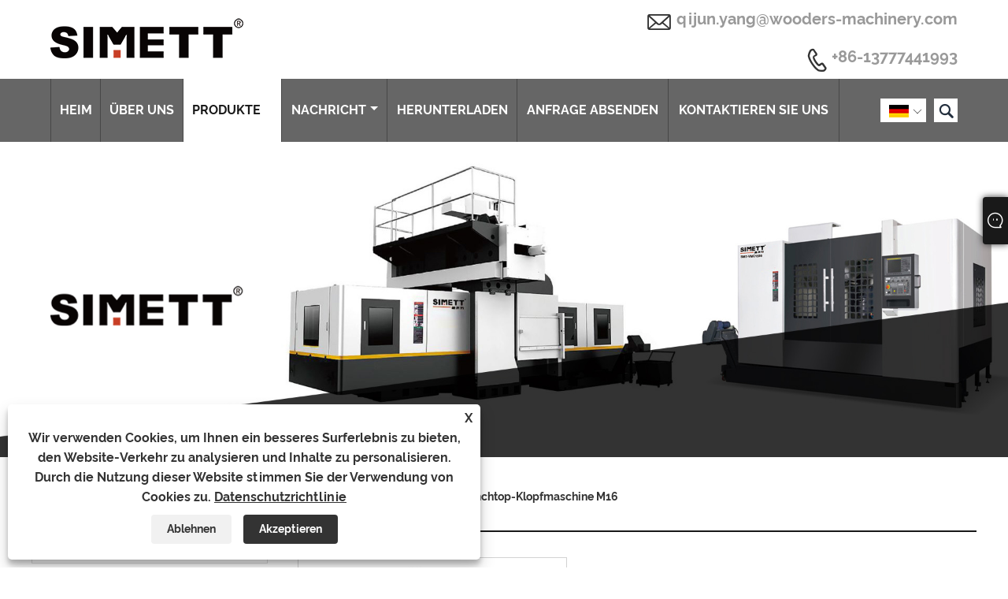

--- FILE ---
content_type: text/html; charset=utf-8
request_url: https://de.smt-machinery.com/industrial-15-inch-benchtop-tapping-machine-m16.html
body_size: 15985
content:

<!DOCTYPE html>
<html dir="ltr" lang="de">
<head>
    
<title>China Industrial 15 -Zoll -Benchtop -Tippmaschine M16 Lieferant, Hersteller - Factory Direct Price - Simett</title>
<meta name="keywords" content="Industrielle 15-Zoll-Benchtop-Klopfmaschine M16, Hersteller, Lieferant, Fabrik, China, Großhandel, Kaufen, Anpassung, Herstellung in China" />
<meta name="description" content="Simett, ein führender Hersteller von industriellem 15-Zoll-Benchtop-Klopfmaschine M16 in China, bietet qualitativ hochwertige Produkte an, die auf Ihre Bedürfnisse zugeschnitten sind. Egal, ob Sie einen Großhandel kaufen oder maßgeschneiderte Lösungen benötigen, unsere Fabrik sorgt für herausragende Leistungen in jeder industriellen 15-Zoll-Tippmaschine M16. Erleben Sie das Beste aus "Made in China" mit Simett -Lieferant und erhöhen Sie Ihr Geschäft heute!" />
<link rel="shortcut icon" href="/upload/7267/20240104161338195717.png" type="image/x-icon" />
<style>
#fixedMenu{
background-color: #666!important;
}
.main-nav{
background-color: #666!important;;
}
.sm-blue ul a.highlighted{
background-color:#191919!important;;
}
.sm-blue > li:hover{
background-color: #FFF!important;
}
.category-box-detail a.btn i{
color:#FFF!important
}
 .sm-blue > li.current{
background-color: #FFF!important;
}
.header-contact ul li i{
color: #333!important;
}
.header-contact ul li a{
color: #999!important;
}
.header-box{
background: #FFF!important;
}
 .sm-blue a .sub-arrow{
border-color: #FFF transparent transparent transparent
}
 .sm-blue ul a:hover{
background-color: #191919!important;
}
.im-l{
background-color: #191919!important;
}
.im .box{
background-color: #191919!important;
}
.flex-direction-nav li a.next::before, .flex-direction-nav li a.prev::before{
color: #FFF!important;
}
.index-about-l span a{
background-color: #3A69B0!important;
}
.index-about-l span a:hover{
background-color: #FFF!important;
color: #191919!important;
}
.featured-products{
background: #191919!important;
}
.footer-middle{
background: #666!important;
}
.sm-blue a .sub-arrow{
border-color: #FFF transparent transparent transparent!important;
}
.subblock::after{
background: #666!important;
}
.footer-static-block .th::before{
background: #FFF!important;
}
.footer-content .item.footer-contactus li label i{
color: #FFF!important;
}
.key-words li i::after{
color: #FFF!important;
}
.footer-block-contant li a:hover{
color: #333!important;
}
.hot-products .owl-controls .owl-prev, .hot-products .owl-controls .owl-next{
background-color: #666!important;
}
.hot-products .owl-controls .owl-prev:hover, .hot-products .owl-controls .owl-next:hover{
background-color: #333!important;
}
.featured-products .owl-controls .owl-prev, .featured-products .owl-controls .owl-next{
background-color: #666!important;
}
.flex-control-nav li a.active{
background-color: #191919!important;
}
.index-about-l .th a:hover{
color: #999!important;
}
.block .classes h3{
color: #333!important;
}
.sm-blue ul a{
background: FFF!important;
}
.block .product-right{
border-top: 2px solid #191919!important;
}
.block .product-left h3{
background-color: #666!important;
}
.block .product-right .product-list .product-item .product-info .btn:hover{
background-color: #999!important;
}
.block .layout .page a:hover{
background-color: #999!important;
}
.block .layout .page .current{
background-color: #191919!important;
}
.block .product-left .product-list ul li .btn span:hover{
background-color: #939393!important;
}
.block .product-left .product-list ul li .btn span{
background-color: #666!important;
}
#submit:hover{
background-color: #666!important;
}
.featured-products-text:hover h3, .hot-products-text:hover h3{
color:#666!important;
}
.index-news-box ul li .item span::after{
border-color: transparent transparent transparent #666!important;
}
.index-news-box ul li .item .th a:hover{
color: #666!important;
}
.index-news-box ul li .item span{
background-color: #666!important;
}
</style>

<!-- Google tag (gtag.js) -->
<script async src="https://www.googletagmanager.com/gtag/js?id=G-Q9XS0Q343L"></script>
<script>
  window.dataLayer = window.dataLayer || [];
  function gtag(){dataLayer.push(arguments);}
  gtag('js', new Date());

  gtag('config', 'G-Q9XS0Q343L');
</script>
<link rel="dns-prefetch" href="https://style.trade-cloud.com.cn" />
<link rel="dns-prefetch" href="https://i.trade-cloud.com.cn" />
    <meta name="robots" content="index,follow">
    <meta name="distribution" content="Global" />
    <meta name="googlebot" content="all" />
    <meta property="og:type" content="product" />
    <meta property="og:site_name" content="Hangzhou Simett Intelligent Equipment Manufacturing Co., Ltd.">
    <meta property="og:image" content="https://de.smt-machinery.com/upload/7267/industrial-15-inch-benchtop-tapping-machine-m16_753329.jpg" />
    <meta property="og:url" content="https://de.smt-machinery.com/industrial-15-inch-benchtop-tapping-machine-m16.html" />
    <meta property="og:title" content="China Industrial 15 -Zoll -Benchtop -Tippmaschine M16 Lieferant, Hersteller - Factory Direct Price - Simett" />
    <meta property="og:description" content="Simett, ein führender Hersteller von industriellem 15-Zoll-Benchtop-Klopfmaschine M16 in China, bietet qualitativ hochwertige Produkte an, die auf Ihre Bedürfnisse zugeschnitten sind. Egal, ob Sie einen Großhandel kaufen oder maßgeschneiderte Lösungen benötigen, unsere Fabrik sorgt für herausragende Leistungen in jeder industriellen 15-Zoll-Tippmaschine M16. Erleben Sie das Beste aus "Made in China" mit Simett -Lieferant und erhöhen Sie Ihr Geschäft heute!" />
    <link href="https://de.smt-machinery.com/industrial-15-inch-benchtop-tapping-machine-m16.html" rel="canonical" />
    
    <script type="application/ld+json">[
  {
    "@context": "https://schema.org/",
    "@type": "BreadcrumbList",
    "ItemListElement": [
      {
        "@type": "ListItem",
        "Name": "Heim",
        "Position": 1,
        "Item": "https://de.smt-machinery.com/"
      },
      {
        "@type": "ListItem",
        "Name": "Produkte",
        "Position": 2,
        "Item": "https://de.smt-machinery.com/products.html"
      },
      {
        "@type": "ListItem",
        "Name": "Bohrmaschine",
        "Position": 3,
        "Item": "https://de.smt-machinery.com/drill-press"
      },
      {
        "@type": "ListItem",
        "Name": "Tischbohrmaschine",
        "Position": 4,
        "Item": "https://de.smt-machinery.com/benchtop-drill-press"
      },
      {
        "@type": "ListItem",
        "Name": "Industrielle 15-Zoll-Benchtop-Klopfmaschine M16",
        "Position": 5,
        "Item": "https://de.smt-machinery.com/industrial-15-inch-benchtop-tapping-machine-m16.html"
      }
    ]
  },
  {
    "@context": "http://schema.org",
    "@type": "Product",
    "@id": "https://de.smt-machinery.com/industrial-15-inch-benchtop-tapping-machine-m16.html",
    "Name": "Industrielle 15-Zoll-Benchtop-Klopfmaschine M16",
    "Image": [
      "https://de.smt-machinery.com/upload/7267/swj-16-1157471.jpg"
    ],
    "Description": "Simett, ein führender Hersteller von industriellem 15-Zoll-Benchtop-Klopfmaschine M16 in China, bietet qualitativ hochwertige Produkte an, die auf Ihre Bedürfnisse zugeschnitten sind. Egal, ob Sie einen Großhandel kaufen oder maßgeschneiderte Lösungen benötigen, unsere Fabrik sorgt für herausragende Leistungen in jeder industriellen 15-Zoll-Tippmaschine M16. Erleben Sie das Beste aus \"Made in China\" mit Simett -Lieferant und erhöhen Sie Ihr Geschäft heute!",
    "Offers": {
      "@type": "AggregateOffer",
      "OfferCount": 1,
      "PriceCurrency": "USD",
      "LowPrice": 0.0,
      "HighPrice": 0.0,
      "Price": 0.0
    }
  }
]</script>
    <link rel="alternate" hreflang="en"  href="https://www.smt-machinery.com/industrial-15-inch-benchtop-tapping-machine-m16.html"/>
<link rel="alternate" hreflang="es"  href="https://es.smt-machinery.com/industrial-15-inch-benchtop-tapping-machine-m16.html"/>
<link rel="alternate" hreflang="pt"  href="https://pt.smt-machinery.com/industrial-15-inch-benchtop-tapping-machine-m16.html"/>
<link rel="alternate" hreflang="ru"  href="https://ru.smt-machinery.com/industrial-15-inch-benchtop-tapping-machine-m16.html"/>
<link rel="alternate" hreflang="fr"  href="https://fr.smt-machinery.com/industrial-15-inch-benchtop-tapping-machine-m16.html"/>
<link rel="alternate" hreflang="ja"  href="https://ja.smt-machinery.com/industrial-15-inch-benchtop-tapping-machine-m16.html"/>
<link rel="alternate" hreflang="de"  href="https://de.smt-machinery.com/industrial-15-inch-benchtop-tapping-machine-m16.html"/>
<link rel="alternate" hreflang="vi"  href="https://vi.smt-machinery.com/industrial-15-inch-benchtop-tapping-machine-m16.html"/>
<link rel="alternate" hreflang="it"  href="https://it.smt-machinery.com/industrial-15-inch-benchtop-tapping-machine-m16.html"/>
<link rel="alternate" hreflang="nl"  href="https://nl.smt-machinery.com/industrial-15-inch-benchtop-tapping-machine-m16.html"/>
<link rel="alternate" hreflang="x-default" href="https://www.smt-machinery.com/industrial-15-inch-benchtop-tapping-machine-m16.html"/>

    
<meta http-equiv="X-UA-Compatible" content="IE=edge">
<meta http-equiv="Content-Type" content="text/html; charset=UTF-8" />
<meta name="viewport" content="width=device-width,initial-scale=1,minimum-scale=1,maximum-scale=1,user-scalable=no" />
<meta name="format-detection" content="telephone=no" />
<meta name="apple-mobile-web-app-capable" content="yes" />
<meta name="apple-mobile-web-app-status-bar-style" content="black" />
<link href="https://style.trade-cloud.com.cn/Template/100/css/iconfont.css" rel="stylesheet" />
<link href="https://style.trade-cloud.com.cn/Template/100/css/style.css" rel="stylesheet" />
<script src="https://style.trade-cloud.com.cn/Template/100/js/jquery-1.12.3.min.js"></script>

<link href="https://style.trade-cloud.com.cn/NewCss/css/fonts/iconfont.css" rel="stylesheet" />
<link href="https://style.trade-cloud.com.cn/Template/100/css/im.css" rel="stylesheet" />
<link href="https://style.trade-cloud.com.cn/Template/100/css/mobile_contact.css" rel="stylesheet" />
    
<link rel="stylesheet" type="text/css" href="https://style.trade-cloud.com.cn/Template/100/css/product.css">
<link rel="stylesheet" type="text/css" href="https://style.trade-cloud.com.cn/Template/100/css/product_mobile.css">
<link href="https://style.trade-cloud.com.cn/NewCss/css/other.css?v=0.0.1" rel="stylesheet">

    <style>
        .detail_content {
            margin-bottom: 30px;
        }

        .detail_block {
            text-align: center;
        }

            .detail_block span {
                text-align: LEFT;
            }

        .detail_content h3 {
            font-size: 16px;
            font-weight: 700;
            padding: 10px 0;
        }

        .detail_block span {
            display: block;
            font-weight: 700;
            padding: 5px 0;
        }

        .detail_block p {
            text-align: justify;
        }

        .detail_block img {
            width: 100%;
            padding: 5px 0;
        }

        .detail_block table {
            width: 100%;
            padding: 5px 0;
        }

        #Descrip a {
            color: inherit;
            padding: 0;
            float: none;
        }

        .detail_block table td {
            padding: 0 5px;
        }
    </style>
    <script src="/js/function.js"></script>
    <script type="text/javascript" src="https://style.trade-cloud.com.cn/Template/100/js/cloud-zoom.1.0.3.js"></script>
</head>
<body>
    <div class="cont">
        
<header class="header-box">
    <div class="header-middle">
        <div class="header-inner">
           <div class="toptag"></div>
            <div class="header-logo">
                <div class="header-logo-box">
                     <a href="/" title="China Industrial 15 -Zoll -Benchtop -Tippmaschine M16 Lieferant, Hersteller - Factory Direct Price - Simett"><img src="/upload/7267/20240606134239523750.png" alt="China Industrial 15 -Zoll -Benchtop -Tippmaschine M16 Lieferant, Hersteller - Factory Direct Price - Simett" title="China Industrial 15 -Zoll -Benchtop -Tippmaschine M16 Lieferant, Hersteller - Factory Direct Price - Simett"></a>
                </div>
            </div>
         
            <div class="header-inner-right">
                <div class="header-contact">
                    <ul>
                        <li class="website-mailbox"><i class="iconfont">&#xe624;</i><a href="/message.html" title="qijun.yang@wooders-machinery.com">qijun.yang@wooders-machinery.com</a></li>
                        <li class="website-phone"><i class="iconfont">&#xec76;</i><a href="tel:+86-13777441993"  title="+86-13777441993">+86-13777441993</a></li>
                    </ul>
                </div>
            </div>
        </div>
        <div class="clear"></div>
    </div>
    <div id="fixedMenu">
        <div class="header-inner">
            <div class="language">
                <div class="cur">
                    <e>Deutsch<img src="/upload/de.gif" alt="Deutsch" title="Deutsch"><i class="iconfont">&#xe635;</i></e>
                    <ul class="language-list">
                        <li><img title="English" alt="English" src="/upload/en.gif"><a href="https://www.smt-machinery.com" title="English">English </a></li><li><img title="Español" alt="Español" src="/upload/es.gif"><a href="//es.smt-machinery.com" title="Español">Español</a></li><li><img title="Português" alt="Português" src="/upload/pt.gif"><a href="//pt.smt-machinery.com" title="Português">Português</a></li><li><img title="русский" alt="русский" src="/upload/ru.gif"><a href="//ru.smt-machinery.com" title="русский">русский</a></li><li><img title="Français" alt="Français" src="/upload/fr.gif"><a href="//fr.smt-machinery.com" title="Français">Français</a></li><li><img title="日本語" alt="日本語" src="/upload/ja.gif"><a href="//ja.smt-machinery.com" title="日本語">日本語</a></li><li><img title="Deutsch" alt="Deutsch" src="/upload/de.gif"><a href="//de.smt-machinery.com" title="Deutsch">Deutsch</a></li><li><img title="tiếng Việt" alt="tiếng Việt" src="/upload/vi.gif"><a href="//vi.smt-machinery.com" title="tiếng Việt">tiếng Việt</a></li><li><img title="Italiano" alt="Italiano" src="/upload/it.gif"><a href="//it.smt-machinery.com" title="Italiano">Italiano</a></li><li><img title="Nederlands" alt="Nederlands" src="/upload/nl.gif"><a href="//nl.smt-machinery.com" title="Nederlands">Nederlands</a></li>
                    </ul>
                </div>
            </div>
            <div class="header-search">
                <form action="/products.html" method="get" onsubmit="javascript:return search_OnSubmit(this);">
                    <div class="search-box">
                        <input class="input-text" name="Keywords" id="Keywords" placeholder="Suchen" type="text">
                        <button class="search-btn"><i class="iconfont">&#xe6c9;</i></button>
                    </div>
                </form>
            </div>
            <nav class="main-nav" role="navigation">
                <input id="main-menu-state" type="checkbox" />
                <label class="main-menu-btn" for="main-menu-state">
                    <span class="main-menu-btn-icon"></span>Sichtbarkeit des Hauptmenüs umschalten
                </label>
                <ul id="main-menu" class="sm sm-blue">
                    <li class=""><a href="https://de.smt-machinery.com/" title="Heim">Heim</a></li><li class=""><a href="https://de.smt-machinery.com/about.html" title="Über uns">Über uns</a></li><li class="current"><a href="https://de.smt-machinery.com/products.html" title="Produkte">Produkte</a><ul><li><a title="Bearbeitungszentrum" href="/machining-center">Bearbeitungszentrum</a><ul><li><a title="CNC-Vertikalbearbeitungszentrum" href="/cnc-vertical-machining-center">CNC-Vertikalbearbeitungszentrum</a></li><li><a title="CNC-Horizontalbearbeitungszentrum" href="/cnc-horizontal-machining-center">CNC-Horizontalbearbeitungszentrum</a></li><li><a title="CNC-Portalbearbeitungszentrum" href="/cnc-gantry-machining-center">CNC-Portalbearbeitungszentrum</a></li></ul></li><li><a title="Flachschleifmaschine" href="/surface-grinding-machine">Flachschleifmaschine</a><ul><li><a title="CNC-Satteloberflächenschleifmaschine" href="/cnc-saddle-surface-grinding-machine">CNC-Satteloberflächenschleifmaschine</a></li><li><a title="CNC-Säulen-Flachschleifmaschine" href="/cnc-column-surface-grinding-machine">CNC-Säulen-Flachschleifmaschine</a></li></ul></li><li><a title="Bohrmaschine" href="/drill-press">Bohrmaschine</a><ul><li><a title="Tischbohrmaschine" href="/benchtop-drill-press">Tischbohrmaschine</a></li><li><a title="CNC-Tischbohrmaschine" href="/cnc-benchtop-drill-press">CNC-Tischbohrmaschine</a></li></ul></li></ul></li><li class=""><a href="https://de.smt-machinery.com/news.html" title="Nachricht">Nachricht</a><ul><li><a title="Unternehmens Nachrichten" href="/news-17.html">Unternehmens Nachrichten</a></li><li><a title="Branchennachrichten" href="/news-18.html">Branchennachrichten</a></li></ul></li><li class=""><a href="https://de.smt-machinery.com/download.html" title="Herunterladen">Herunterladen</a></li><li class=""><a href="https://de.smt-machinery.com/message.html" title="Anfrage absenden">Anfrage absenden</a></li><li class=""><a href="https://de.smt-machinery.com/contact.html" title="Kontaktieren Sie uns">Kontaktieren Sie uns</a></li>
                </ul>
            </nav>
        </div>
    </div>
</header>

        <div class="banner page-banner" id="body">
            <div class="page-bannertxt">
                
            </div>
            <a class="item"><img src="/upload/7267/20240611130829635297.jpg" alt="Produkte" title="Produkte"></a>
        </div>
        <div class="block">
            <div class="layout">

                <div class="position">
                    <a href="/" title="Heim">Heim</a>
                    <span>></span>
                    <a title="Produkte" href="https://de.smt-machinery.com/products.html">Produkte</a> > <a href="/drill-press">Bohrmaschine</a>

                     > <a href="/benchtop-drill-press">Tischbohrmaschine</a>
                    <span>></span>
                    <a title="Industrielle 15-Zoll-Benchtop-Klopfmaschine M16" href="https://de.smt-machinery.com/industrial-15-inch-benchtop-tapping-machine-m16.html">Industrielle 15-Zoll-Benchtop-Klopfmaschine M16</a>
                </div>
                <div class="layout-mobile">

                    <div class="product-left">
                        <form class="left-search" action="/products.html" method="get">
                            <input type="text" class="search-t" name="keywords" id="search-t" placeholder="Suchen" required />
                            <input id="search-b" class="search-b" type="submit" value="" />
                        </form>

                        <div class="product-nav">
                            <div class="lefttitle">Produkte</div>
                            <ul>
                                <li><a href="/machining-center">Bearbeitungszentrum</a><span></span><ul><li><a href="/cnc-vertical-machining-center">CNC-Vertikalbearbeitungszentrum</a></li><li><a href="/cnc-horizontal-machining-center">CNC-Horizontalbearbeitungszentrum</a></li><li><a href="/cnc-gantry-machining-center">CNC-Portalbearbeitungszentrum</a></li></ul></li><li><a href="/surface-grinding-machine">Flachschleifmaschine</a><span></span><ul><li><a href="/cnc-saddle-surface-grinding-machine">CNC-Satteloberflächenschleifmaschine</a></li><li><a href="/cnc-column-surface-grinding-machine">CNC-Säulen-Flachschleifmaschine</a></li></ul></li><li><a href="/drill-press">Bohrmaschine</a><span></span><ul><li><a href="/benchtop-drill-press">Tischbohrmaschine</a></li><li><a href="/cnc-benchtop-drill-press">CNC-Tischbohrmaschine</a></li></ul></li>
                            </ul>
                        </div>
                        <div class="product-list">
                            <div class="lefttitle">Neu eingetroffen</div>
                            <ul>
                                <li><a href="https://de.smt-machinery.com/cnc-single-servo-drill-press-20mm.html" title="CNC-Einzelservo-Bohrmaschine 20 mm"><img src="/upload/7267/cnc-single-servo-drill-press-20mm_701557.jpg" alt="CNC-Einzelservo-Bohrmaschine 20 mm" title="CNC-Einzelservo-Bohrmaschine 20 mm" ><span>CNC-Einzelservo-Bohrmaschine 20 mm</span></a></li><li><a href="https://de.smt-machinery.com/cnc-double-servo-drilling-and-tapping-machine-12mm.html" title="CNC-Doppelservo-Bohr- und Gewindeschneidmaschine 12 mm"><img src="/upload/7267/cnc-double-servo-drilling-and-tapping-machine-12mm_974884.jpg" alt="CNC-Doppelservo-Bohr- und Gewindeschneidmaschine 12 mm" title="CNC-Doppelservo-Bohr- und Gewindeschneidmaschine 12 mm" ><span>CNC-Doppelservo-Bohr- und Gewindeschneidmaschine 12 mm</span></a></li><li><a href="https://de.smt-machinery.com/industrial-15-inch-drilling-and-milling-machine-16mm.html" title="Industrielle 15-Zoll-Bohr- und Fräsmaschine 16 mm"><img src="/upload/7267/industrial-15-inch-drilling-and-milling-machine-16mm_577791.jpg" alt="Industrielle 15-Zoll-Bohr- und Fräsmaschine 16 mm" title="Industrielle 15-Zoll-Bohr- und Fräsmaschine 16 mm" ><span>Industrielle 15-Zoll-Bohr- und Fräsmaschine 16 mm</span></a></li><li><a href="https://de.smt-machinery.com/industrial-15-inch-benchtop-tapping-machine-m24.html" title="Industrielle 15-Zoll-Benchtop-Klopfmaschine M24"><img src="/upload/7267/industrial-15-inch-benchtop-tapping-machine-m24_945119.jpg" alt="Industrielle 15-Zoll-Benchtop-Klopfmaschine M24" title="Industrielle 15-Zoll-Benchtop-Klopfmaschine M24" ><span>Industrielle 15-Zoll-Benchtop-Klopfmaschine M24</span></a></li><li><a href="https://de.smt-machinery.com/industrial-15-inch-benchtop-drilling-and-tapping-machine-16mm-m12-1.html" title="16 mm industriell 15-Zoll-Benchtop-Bohr- und Klopfmaschine M12"><img src="/upload/7267/industrial-15-inch-benchtop-drilling-and-tapping-machine-16mm-m12-1_316976.jpg" alt="16 mm industriell 15-Zoll-Benchtop-Bohr- und Klopfmaschine M12" title="16 mm industriell 15-Zoll-Benchtop-Bohr- und Klopfmaschine M12" ><span>16 mm industriell 15-Zoll-Benchtop-Bohr- und Klopfmaschine M12</span></a></li> <li><a class="btn" href="/products.html"><span>Alle neuen Produkte</span></a></li>
                            </ul>
                        </div>
                    </div>
                </div>
                <style type="text/css">
                </style>
                <div class="product-right">
                    <div class="shown_products_a">
                        <div class="shown_products_a_left" style="border: none;">
                            <section>


                                <section class="product-intro" style="">
                                    <div class="product-view">
                                        <div class="product-image">
                                            <a class="cloud-zoom" id="zoom1" data-zoom="adjustX:0, adjustY:0" href="/upload/7267/swj-16-1157471.jpg" title="Industrielle 15-Zoll-Benchtop-Klopfmaschine M16" ><img src="/upload/7267/swj-16-1157471.jpg" itemprop="image" title="Industrielle 15-Zoll-Benchtop-Klopfmaschine M16" alt="Industrielle 15-Zoll-Benchtop-Klopfmaschine M16" style="width: 100%" /></a>
                                        </div>
                                        <div class="image-additional">
                                            <ul>
                                                <li  class="current"><a class="cloud-zoom-gallery item" href="/upload/7267/swj-16-1157471.jpg"  title="Industrielle 15-Zoll-Benchtop-Klopfmaschine M16" data-zoom="useZoom:zoom1, smallImage:/upload/7267/swj-16-1157471.jpg"><img src="/upload/7267/swj-16-1157471.jpg" alt="Industrielle 15-Zoll-Benchtop-Klopfmaschine M16 " /><img src="/upload/7267/swj-16-1157471.jpg" alt="Industrielle 15-Zoll-Benchtop-Klopfmaschine M16" class="popup"  title="Industrielle 15-Zoll-Benchtop-Klopfmaschine M16" /></a></li>
                                            </ul>
                                        </div>
                                    </div>
                                    <script>nico_cloud_zoom();</script>
                                </section>


                                                                    



                            </section>
                        </div>
                        <div class="shown_products_a_right">
                             <h1>Industrielle 15-Zoll-Benchtop-Klopfmaschine M16</h1>
                            <div class="p-short">Simett ist eine führende Quelle für die industrielle 15-Zoll-Tippmaschine M16 in China und bietet Großhandelsmöglichkeiten. Wir sind bestrebt, Sie mit professionellem Service und den besten Preisen auf dem Markt zu versorgen.</div>
                            
                            <div class="p-model">Modell:SWJ-16A</div>
                             <h4 class="seniqu"><a href="https://de.smt-machinery.com/message.html" title="Industrielle 15-Zoll-Benchtop-Klopfmaschine M16">Anfrage absenden</a></h4> 
                            <div class="Ylink">
                                <ul>
                                    
                                </ul>
                            </div>
                            <div style="height: 20px; overflow: hidden; float: left; width: 100%;"></div>
                            <div class="a2a_kit a2a_kit_size_32 a2a_default_style">
                                <a class="a2a_dd" href="https://www.addtoany.com/share"></a>
                                <a class="a2a_button_facebook"></a>
                                <a class="a2a_button_twitter"></a>
                                <a class="a2a_button_pinterest"></a>
                                <a class="a2a_button_linkedin"></a>
                            </div>
                            <script async src="https://static.addtoany.com/menu/page.js"></script>
                        </div>
                    </div>
                    <div class="shown_products_b">
                        <div class="shown_products_b_a">
                            <div class="op">
                                <div class="descr">Produktbeschreibung</div>
                            </div>
                            <div class="opt">
                                <div id="Descrip">
                                    <style>
.pages_title{
color:#303030;
font-size:20px;
font-weight:900;
}
.pages_text{
color:#666;
font-size:14px;
}
.pages_form table {
border-collapse: collapse;
width: 100%;
line-height: 30px;
color: #666666;
text-align: center;
}
.pages_form td {
font-size: 14px;
padding: 0 5px;
border: 2px solid #666666;
}
.pages_form tr:nth-of-type(2n-1){
background-color: #DBE0DE;
color: #666;
}
.pages_form tr:nth-of-type(2n){
background-color: #FFF;
color: #666;
}
.pages_form tr:nth-of-type(1){
background-color: #666;
color: #FFF;
font-weight:900;
}
.pages_img{
display: flex;
flex-wrap: wrap;
justify-content: space-around;
}
.pages_img img{
width:24%;
padidng:.5%;
}
.pages_form table{
border: 0!important;
}
.pages_form td{
border: inherit!important;
}
.pages_qu{
display: flex;
flex-wrap: wrap;
justify-content: space-around;
}
.pages_left{
width:50%;
}
.pages_left img{
width:100%;
}
.pages_right{
width:50%;
}
.pages_right h3{
font-size:16px;
font-weight:900;
color:#303030;
}
.pages_right p{
font-size:14px;
color:#666;
}
</style>
<br />
<div class="pages_form">
	<table border="1" width="100%" style="border-collapse:collapse;">
		<tbody>
			<tr>
				<td colspan="2">Produktspezifikationen</td>
			</tr>
			<tr>
				<td>Produktname:</td>
				<td>Industrielle 15-Zoll-Benchtop-Klopfmaschine M16</td>
			</tr>
			<tr>
				<td>Modellnummer:</td>
				<td>SWJ-16a</td>
			</tr>
			<tr>
				<td>Stromspannung:</td>
				<td>220-240V/ 120 V (380 V ist ebenfalls erhältlich)</td>
			</tr>
			<tr>
				<td>Frequenz:</td>
				<td>50/60 Hz</td>
			</tr>
			<tr>
				<td>Maximaler Bohrlochdurchmesser (Stahl/Guss) (mm)</td>
				<td>M16</td>
			</tr>
			<tr>
				<td>Motorleistung:</td>
				<td>750W</td>
			</tr>
			<tr>
				<td>Spindelreisen:</td>
				<td>40 mm</td>
			</tr>
			<tr>
				<td>Spindelgeschwindigkeitserie:</td>
				<td>
					3
				</td>
			</tr>
			<tr>
				<td>Spindelgeschwindigkeitsbereich (in 50/60 Hz):</td>
				<td>240.380.570 U / min</td>
			</tr>
			<tr>
				<td>Spindelverjüngung:</td>
				<td>B18</td>
			</tr>
			<tr>
				<td>Max. Abstand von der Spindelachse zur Oberfläche der Säule:</td>
				<td>185 mm</td>
			</tr>
			<tr>
				<td>Max. Abstand von Spindelende zu Oberfläche der Tabelle:</td>
				<td>450 mm</td>
			</tr>
			<tr>
				<td>Max. Abstand von Spindelende zu Oberfläche der Basis:</td>
				<td>650 mm</td>
			</tr>
			<tr>
				<td>Swing:</td>
				<td>370 mm</td>
			</tr>
			<tr>
				<td>Tischgröße:</td>
				<td>280x270mm</td>
			</tr>
			<tr>
				<td>Grundgröße:</td>
				<td>500x290mm</td>
			</tr>
			<tr>
				<td>Säulendurchmesser:</td>
				<td>Φ70mm</td>
			</tr>
			<tr>
				<td>Maschinenhöhe:</td>
				<td>1190 mm</td>
			</tr>
			<tr>
				<td>Netto / Bruttogewicht:</td>
				<td>91/108 kg</td>
			</tr>
			<tr>
				<td>Packgröße:</td>
				<td>65x41x125cm</td>
			</tr>
		</tbody>
	</table>
</div>
<br />
<div class="pages_title">Besonderheit</div>
<br />
<div class="pages_qu">
	<div class="pages_left">
		<img src="https://i.trade-cloud.com.cn/upload/7267/image/20240514/swj-16_842393.jpg" alt="" /> 
	</div>
	<div class="pages_right">
		<h3>Industrielle 15-Zoll-Benchtop-Klopfmaschine M16</h3>
<br />
		<p>*Die mechanische Reibungskupplung realisiert die positive und negative Drehung der Spindel.<br />*Der Hauptwelle hat einen Einfluss auf die Kommutierung und eine kleine Schwingung.<br />*Drei Getriebe Einstellbare Geschwindigkeit, stabile Geschwindigkeit, geeignet für das Stapelangriff.</p>
<br />
	</div>
</div>
<br />
<div class="pages_text">Die SIMETT Industrial 15-Zoll-Benchtop-Klopfmaschine M16, die mit einer Hauptwelle ausgestattet ist, die einen minimalen Auswirkungen auf die Kommutierung und eine geringe Vibration gewährleistet, bietet ein hohes Maß an Leistung und Präzision in seinem Betrieb. Hier ist ein fokussierter Blick auf dieses kritische Merkmal und ihre Vorteile:<br />Reduzierte Auswirkungen auf die Kommutierung: Die Hauptwelle des M16-Tipps der industriellen 15-Zoll-Benchtop-Klopfmaschine M16 ist so konstruiert, dass die Auswirkungen während der Kommutierung minimiert werden, was der Prozess der Änderung der aktuellen Richtung im Motor ist. Eine reibungslose Kommutierung verringert die ruckelige Bewegung, die die Leistung der Maschine und die Qualität der Arbeit beeinflussen kann.<br />Niedrige Schwingung: Durch Minimierung der Vibrationen behält der industrielle 15-Zoll-Benchtop-Klopfgerät M16 einen stabilen Betrieb bei, der für präzise Gewinde von entscheidender Bedeutung ist. Niedrige Schwingung trägt auch zu einer ruhigeren Arbeitsumgebung und einem verringerten Verschleiß der Komponenten der Maschine bei.<br />Präzision: Eine Hauptwelle mit reduzierter Auswirkungen auf die Kommutierung und niedriger Vibration stellt sicher, dass der Abkleidungsvorgang präzise ist, was zu hochwertigen Fäden mit minimalen Fehlern führt.<br />Produktivität: Ein stabiler und reibungsloser Betrieb erhöht die Produktivität durch kontinuierliche und ununterbrochene Arbeitszyklen.<br />Benutzerkomfort: Eine industrielle 15-Zoll-Benchtop-Klopfmaschine M16 mit niedrigen Vibrationen ist komfortabler zu bedienen, wodurch die Ermüdung des Bedieners und die potenziellen Dehnungsverletzungen reduziert werden.<br />Langzeitproduktionsläufe: In Umgebungen, in denen die Maschine für längere Zeiträume verwendet wird, sind die Haltbarkeit und niedrige Vibrationsmerkmale für die Aufrechterhaltung einer konsistenten Qualität von wesentlicher Bedeutung.<br />Rauschempfindliche Workshops: In Workshops, in denen Geräuschpegel gesteuert werden müssen, ist eine Maschine mit niedrigen Schwingungen eine bevorzugte Wahl.<br />Zusammenfassend lässt sich sagen, dass das Hauptwellendesign der Simett Industrial 15-Zoll-Benchtop-Tapkmaschine M16 mit Schwerpunkt auf die Reduzierung der Auswirkungen und Vibrationen der Kommission ein hohes Maß an Präzision, Haltbarkeit und Benutzerkomfort gewährleistet. Diese Funktion ist besonders vorteilhaft für Anwendungen, die qualitativ hochwertiges Threading und eine stabile, zuverlässige Leistung erfordern.<br />
</div>
<br />
                                    <div class="productsTags"> Hot-Tags: Industrielle 15-Zoll-Benchtop-Klopfmaschine M16, Hersteller, Lieferant, Fabrik, China, Großhandel, Kaufen, Anpassung, Herstellung in China</div>
                                </div>
                            </div>
                        </div>
                        <div class="shown_products_b_a" style="">
                            <div class="op">
                                <div class="descr">Produkt-Tag</div>
                            </div>
                            <div class="opt" id="proabout">
                                <h3><a href="/products/industrial-15-inch-benchtop-tapping-machine.html" title="Industrielle 15-Zoll-Tisch-Gewindeschneidmaschine">Industrielle 15-Zoll-Tisch-Gewindeschneidmaschine</a></h3><h3><a href="/products/m16mm-maximum-borehole-diameter-benchtop-tapping-machine.html" title="M16 mm Maximaler Bohrlochdurchmesser Tisch-Gewindeschneidmaschine">M16 mm Maximaler Bohrlochdurchmesser Tisch-Gewindeschneidmaschine</a></h3><h3><a href="/products/40mm-spindle-travel-industrial-benchtop-tapping-machine.html" title="Industrielle Tisch-Gewindeschneidmaschine mit 40-mm-Spindelhub">Industrielle Tisch-Gewindeschneidmaschine mit 40-mm-Spindelhub</a></h3><h3><a href="/products/b18-spindle-taper-15-inch-benchtop-tapping-machine.html" title="B18 Spindelkegel 15-Zoll-Tisch-Gewindeschneidmaschine">B18 Spindelkegel 15-Zoll-Tisch-Gewindeschneidmaschine</a></h3><h3><a href="/products/long-lasting-industrial-benchtop-tapping-machine.html" title="Langlebige industrielle Tisch-Gewindeschneidmaschine">Langlebige industrielle Tisch-Gewindeschneidmaschine</a></h3>
                            </div>
                        </div>
                        <div class="shown_products_b_a">
                            <div class="op" style="">
                                <div class="descr">Verwandte Kategorie</div>
                            </div>
                            <div class="opt" style="">
                                <h3><a href="/benchtop-drill-press" title="Tischbohrmaschine">Tischbohrmaschine</a></h3><h3><a href="/cnc-benchtop-drill-press" title="CNC-Tischbohrmaschine">CNC-Tischbohrmaschine</a></h3>
                            </div>
                            <div id="send" class="opt">
                                <div class="op">
                                    <div class="descr">Anfrage absenden</div>
                                </div>
                                <div class="opt_pt">
                                    Bitte zögern Sie nicht, Ihre Anfrage im untenstehenden Formular zu stellen. Wir werden Ihnen innerhalb von 24 Stunden antworten.
                                </div>
                                <div id="form1">
                                    <div class="plane-body">
                                        <input name="category" id="category" value="72" type="hidden">
                                        <input name="dir" value="after-sale-support" type="hidden">
                                        <div class="form-group" id="form-group-6">
                                            <input class="form-control" id="subject" name="subject" required value="Industrielle 15-Zoll-Benchtop-Klopfmaschine M16" placeholder="Thema*" maxlength="150" type="text">
                                        </div>
                                        <div class="form-group" id="form-group-6">
                                            <input class="form-control" id="company" name="company" maxlength="150" required placeholder="Unternehmen" type="text">
                                        </div>
                                        <div class="form-group" id="form-group-6">
                                            <input class="form-control" id="Email" name="Email" maxlength="100" required placeholder="Email*" type="email">
                                        </div>
                                        <div class="form-group" id="form-group-11">
                                            <input class="form-control" id="name" maxlength="45" name="name" required placeholder="Name*" type="text">
                                        </div>
                                        <div class="form-group" id="form-group-12">
                                            <input class="form-control" id="tel" maxlength="45" name="tel" required placeholder="Tel / WhatsApp" type="text">
                                        </div>
                                        <div class="form-group" id="form-group-14">
                                            <textarea class="form-control" name="content" id="content" placeholder="Nachricht*"></textarea>
                                        </div>
                                        <div class="form-group col-l-1" style="position: relative; display:none;">
                                            <input class="form-control" type="text" id="code" name="code" value="1" maxlength="5" placeholder="*" />
                                            <img src="/VerifyCodeImg.aspx" id="codeimg" alt="Click Refresh verification code" title="Click Refresh verification code" onclick="ReGetVerifyCode('codeimg')" style="position: absolute; right: 0; top: 50%; margin: 0; transform: translate(-50%, -50%);" />
                                        </div>
                                        <div class="form-group" id="form-group-4">
                                            <input name="action" value="addmesy" type="hidden">
                                            <input value="EINREICHEN" name="cmdOk" class="btn btn-submit" onclick="validate()" type="submit">
                                        </div>
                                    </div>
                                    <script>
                                        
                                        var ttt = 0;
                                        function validate() {
                                            var strSubject, strCompany, strEmail, strName, strTel, strMessage, strCode;
                                            strSubject = $("input#subject").val();
                                            strCompany = $("input#company").val();
                                            strEmail = $("input#Email").val();
                                            strName = $("input#name").val();
                                            strTel = $("input#tel").val();
                                            strMessage = $("#content").val();
                                            strCode = $("#code").val();

                                            if (strSubject == "") {
                                                if (true) {
                                                    alert("Bitte geben Sie Ihre ein Thema");
                                                    $("input#subject").focus();
                                                    return false;
                                                }
                                            }
                                            if (strCompany == "") {
                                                if (false) {
                                                    alert("Bitte geben Sie Ihre ein Unternehmen");
                                                    $("input#company").focus();
                                                    return false;
                                                }
                                            }
                                            if (strEmail == "") {
                                                if (true) {
                                                    alert("Bitte geben Sie Ihre ein Email");
                                                    $("input#Email").focus();
                                                    return false;
                                                }
                                            } else {
                                                var myreg = /^[\w!#$%&'*+/=?^_`{|}~-]+(?:\.[\w!#$%&'*+/=?^_`{|}~-]+)*@(?:[\w](?:[\w-]*[\w])?\.)+[\w](?:[\w-]*[\w])?/;
                                                if (!myreg.test(strEmail)) {
                                                    alert("E-Mail-Formatfehler");
                                                    $("input#Email").focus();
                                                    return false;
                                                }
                                            }
                                            if (strName == "") {
                                                if (true) {
                                                    alert("Bitte geben Sie Ihre ein Name");
                                                    $("input#name").focus();
                                                    return false;
                                                }
                                            }
                                            if (strTel == "") {
                                                if (false) {
                                                    alert("Bitte geben Sie Ihre ein Tel / WhatsApp");
                                                    $("input#tel").focus();
                                                    return false;
                                                }
                                            }
                                            if (strMessage == "") {
                                                if (true) {
                                                    alert("Bitte geben Sie Ihre ein Nachricht");
                                                    $("#content").focus();
                                                    return false;
                                                }
                                            }

                                            if (strCode == "") {
                                                $("#code").focus();
                                                return false;
                                            }

                                            if (ttt == 1) { alert("5 s！"); return false; }
                                            ttt = 1;
                                            var timer1 = setTimeout("timerli()", 5000);

                                            try {
                                                var url = window.location.pathname;
                                                $.ajax({
                                                    type: "POST",
                                                    url: "/js/AjaxData.ashx",
                                                    data: "Action=AddBook1&ProID=" + encodeURIComponent(744) + "&Type=NewBook&Subject=" + encodeURIComponent(strSubject) + "&Company=" + encodeURIComponent(strCompany) + "&Email=" + encodeURIComponent(strEmail)
                                                        + "&Name=" + encodeURIComponent(strName) + "&Url=" + encodeURIComponent(url) + "&Tel=" + encodeURIComponent(strTel) + "&Message=" + encodeURIComponent(strMessage) + "&Code=" + encodeURIComponent(strCode),
                                                    success: function (ret) {
                                                        if (ret == "200") {
                                                            window.location.href = "/thank.html";

                                                        }
                                                        else {
                                                            alert(ret);
                                                        }
                                                    }
                                                });
                                            }
                                            catch (ex) { alert("Erro" + ex); }
                                        }
                                        function timerli() { ttt = 0; }
                                    </script>
                                </div>
                            </div>
                        </div>
                        <div class="shown_products_b_a" style="">
                            <div class="op">
                                <div class="descr">Verwandte Produkte</div>
                            </div>
                            <div class="opt" id="AboutPro">
                                <h3><a href="/8-inch-benchtop-drill-press-13mm.html" class="proli1" title="8-Zoll-Tischbohrmaschine 13 mm"><img src="/upload/7267/8-inch-5-speed-benchtop-drill-press-13mm_42527.jpg" alt="8-Zoll-Tischbohrmaschine 13 mm" title="8-Zoll-Tischbohrmaschine 13 mm" onerror="this.src='https://i.trade-cloud.com.cn/images/noimage.gif'" /></a><a href="/8-inch-benchtop-drill-press-13mm.html" class="proli2" title="8-Zoll-Tischbohrmaschine 13 mm">8-Zoll-Tischbohrmaschine 13 mm</a></h3><h3><a href="/10-inch-benchtop-drill-press-13mm.html" class="proli1" title="10-Zoll-Tischbohrmaschine 13 mm"><img src="/upload/7267/10-inch-benchtop-drill-press-13mm_790597.jpg" alt="10-Zoll-Tischbohrmaschine 13 mm" title="10-Zoll-Tischbohrmaschine 13 mm" onerror="this.src='https://i.trade-cloud.com.cn/images/noimage.gif'" /></a><a href="/10-inch-benchtop-drill-press-13mm.html" class="proli2" title="10-Zoll-Tischbohrmaschine 13 mm">10-Zoll-Tischbohrmaschine 13 mm</a></h3><h3><a href="/14-inch-benchtop-drill-press-16mm.html" class="proli1" title="14-Zoll-Tischbohrmaschine 16 mm"><img src="/upload/7267/14-inch-benchtop-drill-press-16mm_716984.jpg" alt="14-Zoll-Tischbohrmaschine 16 mm" title="14-Zoll-Tischbohrmaschine 16 mm" onerror="this.src='https://i.trade-cloud.com.cn/images/noimage.gif'" /></a><a href="/14-inch-benchtop-drill-press-16mm.html" class="proli2" title="14-Zoll-Tischbohrmaschine 16 mm">14-Zoll-Tischbohrmaschine 16 mm</a></h3><h3><a href="/14-inch-floor-drill-press-16mm.html" class="proli1" title="14-Zoll-Bodenbohrmaschine 16 mm"><img src="/upload/7267/14-inch-floor-drill-press-16mm_629229.jpg" alt="14-Zoll-Bodenbohrmaschine 16 mm" title="14-Zoll-Bodenbohrmaschine 16 mm" onerror="this.src='https://i.trade-cloud.com.cn/images/noimage.gif'" /></a><a href="/14-inch-floor-drill-press-16mm.html" class="proli2" title="14-Zoll-Bodenbohrmaschine 16 mm">14-Zoll-Bodenbohrmaschine 16 mm</a></h3><h3><a href="/17-inch-floor-drill-press-25mm.html" class="proli1" title="17-Zoll-Bodenbohrmaschine 25 mm"><img src="/upload/7267/17-inch-floor-drill-press-25mm_732298.jpg" alt="17-Zoll-Bodenbohrmaschine 25 mm" title="17-Zoll-Bodenbohrmaschine 25 mm" onerror="this.src='https://i.trade-cloud.com.cn/images/noimage.gif'" /></a><a href="/17-inch-floor-drill-press-25mm.html" class="proli2" title="17-Zoll-Bodenbohrmaschine 25 mm">17-Zoll-Bodenbohrmaschine 25 mm</a></h3><h3><a href="/20-inch-floor-drill-press-32mm.html" class="proli1" title="20-Zoll-Bodenbohrmaschine 32 mm"><img src="/upload/7267/20-inch-floor-drill-press-32mm_124522.jpg" alt="20-Zoll-Bodenbohrmaschine 32 mm" title="20-Zoll-Bodenbohrmaschine 32 mm" onerror="this.src='https://i.trade-cloud.com.cn/images/noimage.gif'" /></a><a href="/20-inch-floor-drill-press-32mm.html" class="proli2" title="20-Zoll-Bodenbohrmaschine 32 mm">20-Zoll-Bodenbohrmaschine 32 mm</a></h3>
                            </div>
                        </div>
                    </div>
                </div>
                <div style="clear: both;"></div>
            </div>
        </div>
        
<link href="https://style.trade-cloud.com.cn/Template/100/css/Z-main.css?t=V1" rel="stylesheet">
<link href="https://style.trade-cloud.com.cn/Template/100/css/Z-style.css?t=V1" rel="stylesheet">
<link href="https://style.trade-cloud.com.cn/Template/100/css/Z-theme.css?t=V1" rel="stylesheet">
<script src="https://style.trade-cloud.com.cn/Template/100/js/Z-owl.carousel.js?t=V1"></script>
<script src="https://style.trade-cloud.com.cn/Template/100/js/Z-common1.js?t=V1"></script>
        





<link href="/OnlineService/11/css/im.css" rel="stylesheet" />
<div class="im">
    <style>
        img {
            border: none;
            max-width: 100%;
        }
    </style>
    <label class="im-l" for="select"><i class="iconfont icon-xiaoxi21"></i></label>
    <input type="checkbox" id="select">
    <div class="box">
        <ul> 
            <li><a class="ri_Email" href="/message.html" title="qijun.yang@wooders-machinery.com" target="_blank"><img style="width:25px;" src="/OnlineService/11/images/e-mail.webp" alt="E-mail" /><span>Email</span></a></li>
            <li style="padding:5px"><img src="/upload/7267/20240529095922363261.png" alt="QR" /></li>
        </ul>
    </div>
</div>





<script type="text/javascript">
    $(function () {
        $(".privacy-close").click(function () {
            $("#privacy-prompt").css("display", "none");
        });
    });
</script>
<div class="privacy-prompt" id="privacy-prompt">
    <div class="privacy-close">X</div>
    <div class="text">
        Wir verwenden Cookies, um Ihnen ein besseres Surferlebnis zu bieten, den Website-Verkehr zu analysieren und Inhalte zu personalisieren. Durch die Nutzung dieser Website stimmen Sie der Verwendung von Cookies zu.
        <a href="/privacy-policy.html" rel='nofollow' target="_blank">Datenschutzrichtlinie</a>
    </div>
    <div class="agree-btns">
        <a class="agree-btn" onclick="myFunction()" id="reject-btn" href="javascript:;">Ablehnen
        </a>
        <a class="agree-btn" onclick="closeclick()" style="margin-left: 15px;" id="agree-btn" href="javascript:;">Akzeptieren
        </a>
    </div>
</div>
<link href="/css/privacy.css" rel="stylesheet" type="text/css" />
<script src="/js/privacy.js"></script>

<div class="mian-contain">
    <footer class="footer-middle">
        <div class="footer-content">
            <div class="footer-main">
                <div class="item footer-contactus">
                    <div class="footer-static-block">
                        <p>
                            <div class="th"><a>Kontaktieren Sie uns</a></div>
                        </p>
                        <ul class="footer-block-contant">
                            <li><label><i class="iconfont">&#xe60b;</i></label><a >Nr. 338, Road Tangzhisha, Straße Xinjie, Distrikt Xiaoshan, Hangzhou, Zhejiang, China</a></li><li><label><i class="iconfont">&#xe651;</i></label><a href="/message.html">qijun.yang@wooders-machinery.com</a></li><li><label><i class="iconfont">&#xe605;</i></label><a href="tel:+86-13777441993">+86-13777441993</a></li>
                        </ul>
                        <style>
                            .social-link ul {
                                display: -webkit-flex;
                                display: flex;
                            }

                                .social-link ul li {
                                    margin-right: 5px;
                                }
                        </style>
                        <div class="social-link">
                            <ul>
                                
                            </ul>
                            
                        </div>
                    </div>
                </div>
                <div class="item key-words">
                    <div class="footer-static-block">
                        <div class="th"><span>Schnelle Navigation</span></div>
                        <ul class="footer-block-contant">
                            <li><i></i><a href="https://de.smt-machinery.com/" title="Heim">Heim</a></li><li><i></i><a href="https://de.smt-machinery.com/about.html" title="Über uns">Über uns</a></li><li><i></i><a href="https://de.smt-machinery.com/products.html" title="Produkte">Produkte</a></li><li><i></i><a href="https://de.smt-machinery.com/news.html" title="Nachricht">Nachricht</a></li><li><i></i><a href="https://de.smt-machinery.com/download.html" title="Herunterladen">Herunterladen</a></li><li><i></i><a href="https://de.smt-machinery.com/message.html" title="Anfrage absenden">Anfrage absenden</a></li><li><i></i><a href="https://de.smt-machinery.com/contact.html" title="Kontaktieren Sie uns">Kontaktieren Sie uns</a></li>
                        </ul>
                    </div>
                </div>
                <div class="item key-words">
                    <div class="footer-static-block">
                        <div class="th"><span>Produkte</span></div>
                        <ul class="footer-block-contant">
                             <li><i></i><a href="https://de.smt-machinery.com/machining-center" title="Bearbeitungszentrum">Bearbeitungszentrum</a></li> <li><i></i><a href="https://de.smt-machinery.com/surface-grinding-machine" title="Flachschleifmaschine">Flachschleifmaschine</a></li> <li><i></i><a href="https://de.smt-machinery.com/drill-press" title="Bohrmaschine">Bohrmaschine</a></li>
                        </ul>
                    </div>
                </div>
                <div class="item key-words footer-inquiry">
                    <div class="footer-static-block">
                        <div class="th"><span>Anfrage für Preisliste</span></div>
                        <p>
                            Für Anfragen zu CNC-Maschinen, Laserschneidmaschinen, Bohrmaschinen oder Preislisten hinterlassen Sie uns bitte Ihre E-Mail und wir werden uns innerhalb von 24 Stunden bei Ihnen melden.
                        </p>
                        <div class="inquiry">
                            <input id="content1" name="content" type="text" value="" placeholder="Ihre E-Mail-Adresse" />
                            <input id="send1" type="button" onclick="butonclick()" value="JETZT ANFRAGEN" />
                        </div>

                    </div>
                    <style type="text/css">
                        .inquiry {
                            width: 100%;
                            text-align: right;
                        }

                        .footer-static-block p {
                            color: #fff;
                        }

                        #content1 {
                            width: 100%;
                        }

                        #send1 {
                            text-align: right;
                        }

                        #content1, #send1 {
                            box-sizing: border-box;
                            border: 0;
                            background-color: #fff;
                            line-height: 30px;
                            margin-top: 10px;
                            padding: 0 10px;
                        }

                            #send1:hover {
                                background-color: #191919;
                                color: #fff;
                            }
                    </style>
                </div>
            </div>
            <div class="foottag"></div>
        </div>
        <style type="text/css">
            .footer-secondary .footer-foot {
                display: -webkit-flex;
                display: flex;
                justify-content: space-between;
                width: 96%;
                max-width: 1200px;
                margin: 0 auto;
            }

            .footer-secondary .links li {
                display: inline;
                padding: 5px;
            }

                .footer-secondary .links li a {
                    color: #777;
                    font-weight: normal;
                }

            .footer-secondary-box {
                width: auto;
                max-width: none;
                margin: 0;
            }
        </style>
        <div class="footer-secondary">
            <div class="footer-foot">
                <div class="footer-secondary-box">
                    <p>
                        Copyright © 2023 Hangzhou Simett Intelligent Equipment Manufacturing Co., Ltd. Alle Rechte vorbehalten.
                    </p>
                </div>
                
                <div class="links">
                    <ul>
                        <li><a href="/links.html">Links</a></li>
                        <li><a href="/sitemap.html">Sitemap</a></li>
                        <li><a href="/rss.xml">RSS</a></li>
                        <li><a href="/sitemap.xml">XML</a></li>
                        <li><a href="/privacy-policy.html" rel="nofollow" target="_blank">Datenschutzrichtlinie</a></li>
                        
                    </ul>
                </div>
            </div>
        </div>
    </footer>
</div>
<div class="scroll" id="scroll" style="display: none;">
    <i class="iconfont">&#xe637;</i>
</div>

<div class="f-ke">
    <ul>
        <li class="f-ke_a"><a href="https://api.whatsapp.com/send?phone=&text=Hello" > WhatsApp </a></li><li><a href ="/message.html" title="qijun.yang@wooders-machinery.com">Email</a></li>
    </ul>
</div>

<script src="https://style.trade-cloud.com.cn/Template/100/js/wow.js" id="WOW"></script>
<script src="https://style.trade-cloud.com.cn/Template/100/js/owl.carousel.min.js"></script>
<script src="https://style.trade-cloud.com.cn/Template/100/js/custom.js"></script>
<script type="text/javascript" src="https://style.trade-cloud.com.cn/Template/100/js/jquery.smartmenus.js"></script>
<script src="https://style.trade-cloud.com.cn/Template/100/js/jquery.flexslider-min.js"></script>
<script type="text/javascript" src="https://style.trade-cloud.com.cn/Template/100/js/sidebar-product.js"></script>
<script type="text/javascript" src="https://style.trade-cloud.com.cn/Template/100/js/product_slide.js"></script>
<script type="text/javascript" src="https://style.trade-cloud.com.cn/Template/100/js/jquery.lightbox-0.5.js"></script>
<script src="https://style.trade-cloud.com.cn/Template/100/js/jquery.fancybox.min.js"></script>
<script src="https://style.trade-cloud.com.cn/Template/100/js/common.js"></script>
<script>
    function butonclick() {
        if ($("input#content1").val() == "") {
            alert("Bitte geben Sie ihre E-Mail-Adresse ein");
            $("input#content").focus();
            return false;
        }
        else {
            var myreg = /^[\w!#$%&'*+/=?^_`{|}~-]+(?:\.[\w!#$%&'*+/=?^_`{|}~-]+)*@(?:[\w](?:[\w-]*[\w])?\.)+[\w](?:[\w-]*[\w])?/;
            if (!myreg.test($("input#content1").val())) {
                alert("E-Mail-Formatfehler");
                $("input#content1").focus();
                return false;
            }
        }
        var strEmail = $("input#content1").val();
        if ($("input#content1").val() != "") {
            try {
                var url = window.location.pathname;
                $.ajax({
                    type: "POST",
                    url: "/js/AjaxData.ashx",
                    data: "Action=Add&Email=" + encodeURIComponent(strEmail) + "&Url=" + encodeURIComponent(url),
                    success: function (ret) {
                        alert(ret);
                        window.location.href = url;
                    }
                });
            }
            catch (ex) { }
        }
    }
</script>
<style>
.opt table {
  border: 0 !important;
}
.opt table td {
font-size: 14px;
padding: 0 5px;
  border: inherit !important;
}
.opt table tr:nth-of-type(2n-1){
background-color: #DBE0DE;
color: #666;
}
.opt table tr:nth-of-type(2n){
background-color: #FFF;
color: #666;
}
.opt table tr:nth-of-type(1){
background-color: #666;
color: #FFF;
font-weight:900;
}
.block .product-right .product-list .product-item .product-info .btn{
background-color: #3A69B0;
}
.block .product-right .product-list .product-item .product-info .btn:last-child{
background-color: #E40001;
}
.block .product-right .product-list .product-item .product-info p{
text-overflow: ellipsis;
  display: -webkit-box;
  -webkit-line-clamp: 5;
  -webkit-box-orient: vertical;
  overflow: hidden;
}
.pages_form td{
  text-align: left!important;
padding: 0!important;
  padding-left: 10px!important;
}
.main .banner .swiper-slide .txt{
opacity: 0;
}
.header-middle{
padding: 0;
}
.header-inner-right{
margin: 0;
}
.header-middle .header-logo{
margin: 0;
}

</style><script id="test" type="text/javascript"></script><script type="text/javascript">document.getElementById("test").src="//www.smt-machinery.com/IPCount/stat.aspx?ID=7267";</script>
    </div>
</body>
<script type="text/javascript">
    $(".block .product-left .product-nav ul span").each(function () {
        $(this).click(function () {
            if ($(this).siblings("ul").css("display") == "none") {
                $(this).css("background-image", "url(https://i.trade-cloud.com.cn/NewImages/images/product_02.png)");
                $(this).siblings("ul").slideDown(500);

            } else {
                $(this).css("background-image", "url(https://i.trade-cloud.com.cn/NewImages/images/product_01.png)");
                $(this).siblings("ul").slideUp(500);
            }
        })
    });
    $(".block .product-left .product-list h3").click(function () {
        if ($(this).siblings("ul").css("display") == "none") {
            $(this).siblings("ul").slideDown(500);
        } else {
            $(this).siblings("ul").slideUp(500);
        }
    });
		$(".lefttitle").click(function(){
		$(".product-list").toggleClass("bnu");
		});
	
</script>
</html>
